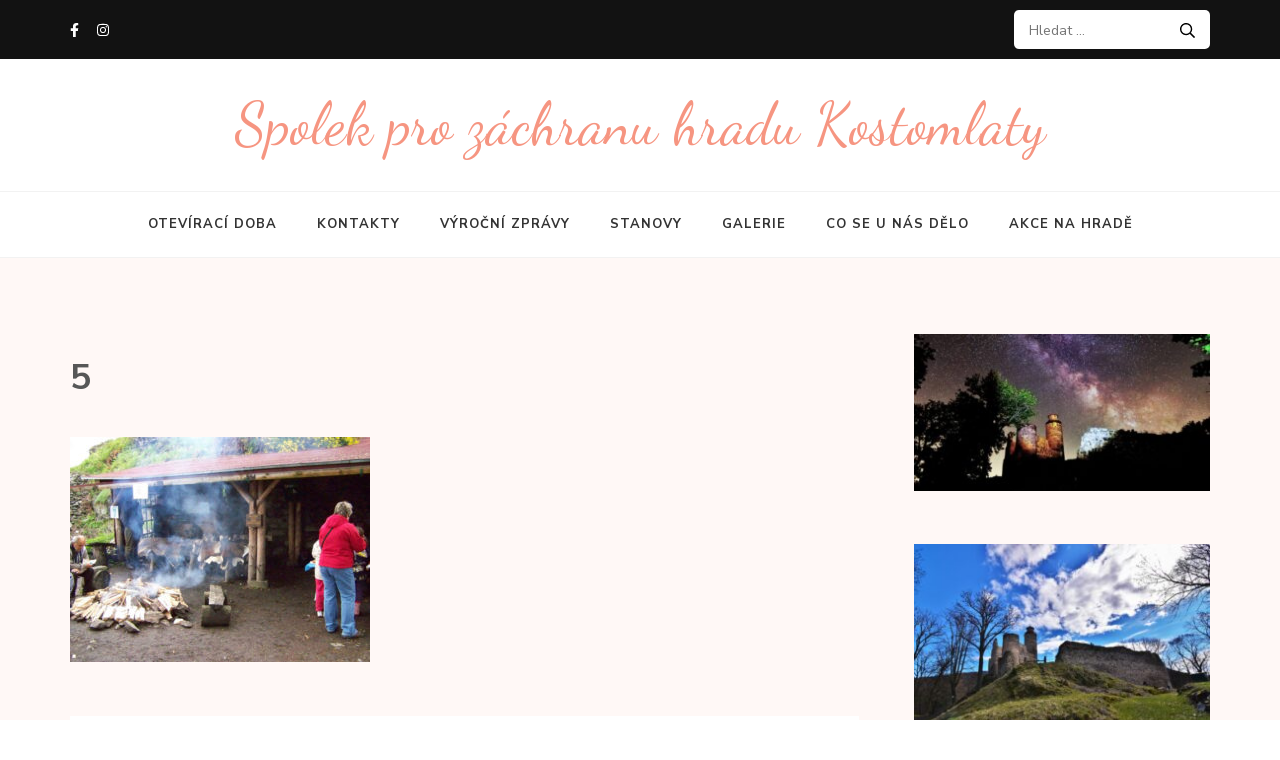

--- FILE ---
content_type: text/html; charset=UTF-8
request_url: http://spzhk.cz/den-s-lesy-cr/den-s-lesy-cr-2010/5-6/
body_size: 8904
content:
<!DOCTYPE html>
<html lang="cs">
<head itemscope itemtype="https://schema.org/WebSite">
<meta charset="UTF-8">
<meta name="viewport" content="width=device-width, initial-scale=1">
<link rel="profile" href="http://gmpg.org/xfn/11">
<link rel="pingback" href="http://spzhk.cz/xmlrpc.php">

<title>5 &#8211; Spolek pro záchranu hradu Kostomlaty</title>
<meta name='robots' content='max-image-preview:large' />
<link rel='dns-prefetch' href='//fonts.googleapis.com' />
<link rel="alternate" type="application/rss+xml" title="Spolek pro záchranu hradu Kostomlaty &raquo; RSS zdroj" href="http://spzhk.cz/feed/" />
<link rel="alternate" type="application/rss+xml" title="Spolek pro záchranu hradu Kostomlaty &raquo; RSS komentářů" href="http://spzhk.cz/comments/feed/" />
<link rel="alternate" type="application/rss+xml" title="Spolek pro záchranu hradu Kostomlaty &raquo; RSS komentářů pro 5" href="http://spzhk.cz/den-s-lesy-cr/den-s-lesy-cr-2010/5-6/feed/" />
<script type="text/javascript">
window._wpemojiSettings = {"baseUrl":"https:\/\/s.w.org\/images\/core\/emoji\/14.0.0\/72x72\/","ext":".png","svgUrl":"https:\/\/s.w.org\/images\/core\/emoji\/14.0.0\/svg\/","svgExt":".svg","source":{"concatemoji":"http:\/\/spzhk.cz\/wp-includes\/js\/wp-emoji-release.min.js?ver=6.2.8"}};
/*! This file is auto-generated */
!function(e,a,t){var n,r,o,i=a.createElement("canvas"),p=i.getContext&&i.getContext("2d");function s(e,t){p.clearRect(0,0,i.width,i.height),p.fillText(e,0,0);e=i.toDataURL();return p.clearRect(0,0,i.width,i.height),p.fillText(t,0,0),e===i.toDataURL()}function c(e){var t=a.createElement("script");t.src=e,t.defer=t.type="text/javascript",a.getElementsByTagName("head")[0].appendChild(t)}for(o=Array("flag","emoji"),t.supports={everything:!0,everythingExceptFlag:!0},r=0;r<o.length;r++)t.supports[o[r]]=function(e){if(p&&p.fillText)switch(p.textBaseline="top",p.font="600 32px Arial",e){case"flag":return s("\ud83c\udff3\ufe0f\u200d\u26a7\ufe0f","\ud83c\udff3\ufe0f\u200b\u26a7\ufe0f")?!1:!s("\ud83c\uddfa\ud83c\uddf3","\ud83c\uddfa\u200b\ud83c\uddf3")&&!s("\ud83c\udff4\udb40\udc67\udb40\udc62\udb40\udc65\udb40\udc6e\udb40\udc67\udb40\udc7f","\ud83c\udff4\u200b\udb40\udc67\u200b\udb40\udc62\u200b\udb40\udc65\u200b\udb40\udc6e\u200b\udb40\udc67\u200b\udb40\udc7f");case"emoji":return!s("\ud83e\udef1\ud83c\udffb\u200d\ud83e\udef2\ud83c\udfff","\ud83e\udef1\ud83c\udffb\u200b\ud83e\udef2\ud83c\udfff")}return!1}(o[r]),t.supports.everything=t.supports.everything&&t.supports[o[r]],"flag"!==o[r]&&(t.supports.everythingExceptFlag=t.supports.everythingExceptFlag&&t.supports[o[r]]);t.supports.everythingExceptFlag=t.supports.everythingExceptFlag&&!t.supports.flag,t.DOMReady=!1,t.readyCallback=function(){t.DOMReady=!0},t.supports.everything||(n=function(){t.readyCallback()},a.addEventListener?(a.addEventListener("DOMContentLoaded",n,!1),e.addEventListener("load",n,!1)):(e.attachEvent("onload",n),a.attachEvent("onreadystatechange",function(){"complete"===a.readyState&&t.readyCallback()})),(e=t.source||{}).concatemoji?c(e.concatemoji):e.wpemoji&&e.twemoji&&(c(e.twemoji),c(e.wpemoji)))}(window,document,window._wpemojiSettings);
</script>
<style type="text/css">
img.wp-smiley,
img.emoji {
	display: inline !important;
	border: none !important;
	box-shadow: none !important;
	height: 1em !important;
	width: 1em !important;
	margin: 0 0.07em !important;
	vertical-align: -0.1em !important;
	background: none !important;
	padding: 0 !important;
}
</style>
	<link rel='stylesheet' id='megamenu-wp-css' href='http://spzhk.cz/wp-content/plugins/easymega/style.css?ver=6.2.8' type='text/css' media='all' />
<style id='megamenu-wp-inline-css' type='text/css'>
.megamenu-wp-desktop #megamenu-wp-page .megamenu-wp .mega-item .mega-content li.mega-content-li { margin-top: 0px; }
</style>
<link rel='stylesheet' id='wp-block-library-css' href='http://spzhk.cz/wp-includes/css/dist/block-library/style.min.css?ver=6.2.8' type='text/css' media='all' />
<link rel='stylesheet' id='classic-theme-styles-css' href='http://spzhk.cz/wp-includes/css/classic-themes.min.css?ver=6.2.8' type='text/css' media='all' />
<style id='global-styles-inline-css' type='text/css'>
body{--wp--preset--color--black: #000000;--wp--preset--color--cyan-bluish-gray: #abb8c3;--wp--preset--color--white: #ffffff;--wp--preset--color--pale-pink: #f78da7;--wp--preset--color--vivid-red: #cf2e2e;--wp--preset--color--luminous-vivid-orange: #ff6900;--wp--preset--color--luminous-vivid-amber: #fcb900;--wp--preset--color--light-green-cyan: #7bdcb5;--wp--preset--color--vivid-green-cyan: #00d084;--wp--preset--color--pale-cyan-blue: #8ed1fc;--wp--preset--color--vivid-cyan-blue: #0693e3;--wp--preset--color--vivid-purple: #9b51e0;--wp--preset--gradient--vivid-cyan-blue-to-vivid-purple: linear-gradient(135deg,rgba(6,147,227,1) 0%,rgb(155,81,224) 100%);--wp--preset--gradient--light-green-cyan-to-vivid-green-cyan: linear-gradient(135deg,rgb(122,220,180) 0%,rgb(0,208,130) 100%);--wp--preset--gradient--luminous-vivid-amber-to-luminous-vivid-orange: linear-gradient(135deg,rgba(252,185,0,1) 0%,rgba(255,105,0,1) 100%);--wp--preset--gradient--luminous-vivid-orange-to-vivid-red: linear-gradient(135deg,rgba(255,105,0,1) 0%,rgb(207,46,46) 100%);--wp--preset--gradient--very-light-gray-to-cyan-bluish-gray: linear-gradient(135deg,rgb(238,238,238) 0%,rgb(169,184,195) 100%);--wp--preset--gradient--cool-to-warm-spectrum: linear-gradient(135deg,rgb(74,234,220) 0%,rgb(151,120,209) 20%,rgb(207,42,186) 40%,rgb(238,44,130) 60%,rgb(251,105,98) 80%,rgb(254,248,76) 100%);--wp--preset--gradient--blush-light-purple: linear-gradient(135deg,rgb(255,206,236) 0%,rgb(152,150,240) 100%);--wp--preset--gradient--blush-bordeaux: linear-gradient(135deg,rgb(254,205,165) 0%,rgb(254,45,45) 50%,rgb(107,0,62) 100%);--wp--preset--gradient--luminous-dusk: linear-gradient(135deg,rgb(255,203,112) 0%,rgb(199,81,192) 50%,rgb(65,88,208) 100%);--wp--preset--gradient--pale-ocean: linear-gradient(135deg,rgb(255,245,203) 0%,rgb(182,227,212) 50%,rgb(51,167,181) 100%);--wp--preset--gradient--electric-grass: linear-gradient(135deg,rgb(202,248,128) 0%,rgb(113,206,126) 100%);--wp--preset--gradient--midnight: linear-gradient(135deg,rgb(2,3,129) 0%,rgb(40,116,252) 100%);--wp--preset--duotone--dark-grayscale: url('#wp-duotone-dark-grayscale');--wp--preset--duotone--grayscale: url('#wp-duotone-grayscale');--wp--preset--duotone--purple-yellow: url('#wp-duotone-purple-yellow');--wp--preset--duotone--blue-red: url('#wp-duotone-blue-red');--wp--preset--duotone--midnight: url('#wp-duotone-midnight');--wp--preset--duotone--magenta-yellow: url('#wp-duotone-magenta-yellow');--wp--preset--duotone--purple-green: url('#wp-duotone-purple-green');--wp--preset--duotone--blue-orange: url('#wp-duotone-blue-orange');--wp--preset--font-size--small: 13px;--wp--preset--font-size--medium: 20px;--wp--preset--font-size--large: 36px;--wp--preset--font-size--x-large: 42px;--wp--preset--spacing--20: 0.44rem;--wp--preset--spacing--30: 0.67rem;--wp--preset--spacing--40: 1rem;--wp--preset--spacing--50: 1.5rem;--wp--preset--spacing--60: 2.25rem;--wp--preset--spacing--70: 3.38rem;--wp--preset--spacing--80: 5.06rem;--wp--preset--shadow--natural: 6px 6px 9px rgba(0, 0, 0, 0.2);--wp--preset--shadow--deep: 12px 12px 50px rgba(0, 0, 0, 0.4);--wp--preset--shadow--sharp: 6px 6px 0px rgba(0, 0, 0, 0.2);--wp--preset--shadow--outlined: 6px 6px 0px -3px rgba(255, 255, 255, 1), 6px 6px rgba(0, 0, 0, 1);--wp--preset--shadow--crisp: 6px 6px 0px rgba(0, 0, 0, 1);}:where(.is-layout-flex){gap: 0.5em;}body .is-layout-flow > .alignleft{float: left;margin-inline-start: 0;margin-inline-end: 2em;}body .is-layout-flow > .alignright{float: right;margin-inline-start: 2em;margin-inline-end: 0;}body .is-layout-flow > .aligncenter{margin-left: auto !important;margin-right: auto !important;}body .is-layout-constrained > .alignleft{float: left;margin-inline-start: 0;margin-inline-end: 2em;}body .is-layout-constrained > .alignright{float: right;margin-inline-start: 2em;margin-inline-end: 0;}body .is-layout-constrained > .aligncenter{margin-left: auto !important;margin-right: auto !important;}body .is-layout-constrained > :where(:not(.alignleft):not(.alignright):not(.alignfull)){max-width: var(--wp--style--global--content-size);margin-left: auto !important;margin-right: auto !important;}body .is-layout-constrained > .alignwide{max-width: var(--wp--style--global--wide-size);}body .is-layout-flex{display: flex;}body .is-layout-flex{flex-wrap: wrap;align-items: center;}body .is-layout-flex > *{margin: 0;}:where(.wp-block-columns.is-layout-flex){gap: 2em;}.has-black-color{color: var(--wp--preset--color--black) !important;}.has-cyan-bluish-gray-color{color: var(--wp--preset--color--cyan-bluish-gray) !important;}.has-white-color{color: var(--wp--preset--color--white) !important;}.has-pale-pink-color{color: var(--wp--preset--color--pale-pink) !important;}.has-vivid-red-color{color: var(--wp--preset--color--vivid-red) !important;}.has-luminous-vivid-orange-color{color: var(--wp--preset--color--luminous-vivid-orange) !important;}.has-luminous-vivid-amber-color{color: var(--wp--preset--color--luminous-vivid-amber) !important;}.has-light-green-cyan-color{color: var(--wp--preset--color--light-green-cyan) !important;}.has-vivid-green-cyan-color{color: var(--wp--preset--color--vivid-green-cyan) !important;}.has-pale-cyan-blue-color{color: var(--wp--preset--color--pale-cyan-blue) !important;}.has-vivid-cyan-blue-color{color: var(--wp--preset--color--vivid-cyan-blue) !important;}.has-vivid-purple-color{color: var(--wp--preset--color--vivid-purple) !important;}.has-black-background-color{background-color: var(--wp--preset--color--black) !important;}.has-cyan-bluish-gray-background-color{background-color: var(--wp--preset--color--cyan-bluish-gray) !important;}.has-white-background-color{background-color: var(--wp--preset--color--white) !important;}.has-pale-pink-background-color{background-color: var(--wp--preset--color--pale-pink) !important;}.has-vivid-red-background-color{background-color: var(--wp--preset--color--vivid-red) !important;}.has-luminous-vivid-orange-background-color{background-color: var(--wp--preset--color--luminous-vivid-orange) !important;}.has-luminous-vivid-amber-background-color{background-color: var(--wp--preset--color--luminous-vivid-amber) !important;}.has-light-green-cyan-background-color{background-color: var(--wp--preset--color--light-green-cyan) !important;}.has-vivid-green-cyan-background-color{background-color: var(--wp--preset--color--vivid-green-cyan) !important;}.has-pale-cyan-blue-background-color{background-color: var(--wp--preset--color--pale-cyan-blue) !important;}.has-vivid-cyan-blue-background-color{background-color: var(--wp--preset--color--vivid-cyan-blue) !important;}.has-vivid-purple-background-color{background-color: var(--wp--preset--color--vivid-purple) !important;}.has-black-border-color{border-color: var(--wp--preset--color--black) !important;}.has-cyan-bluish-gray-border-color{border-color: var(--wp--preset--color--cyan-bluish-gray) !important;}.has-white-border-color{border-color: var(--wp--preset--color--white) !important;}.has-pale-pink-border-color{border-color: var(--wp--preset--color--pale-pink) !important;}.has-vivid-red-border-color{border-color: var(--wp--preset--color--vivid-red) !important;}.has-luminous-vivid-orange-border-color{border-color: var(--wp--preset--color--luminous-vivid-orange) !important;}.has-luminous-vivid-amber-border-color{border-color: var(--wp--preset--color--luminous-vivid-amber) !important;}.has-light-green-cyan-border-color{border-color: var(--wp--preset--color--light-green-cyan) !important;}.has-vivid-green-cyan-border-color{border-color: var(--wp--preset--color--vivid-green-cyan) !important;}.has-pale-cyan-blue-border-color{border-color: var(--wp--preset--color--pale-cyan-blue) !important;}.has-vivid-cyan-blue-border-color{border-color: var(--wp--preset--color--vivid-cyan-blue) !important;}.has-vivid-purple-border-color{border-color: var(--wp--preset--color--vivid-purple) !important;}.has-vivid-cyan-blue-to-vivid-purple-gradient-background{background: var(--wp--preset--gradient--vivid-cyan-blue-to-vivid-purple) !important;}.has-light-green-cyan-to-vivid-green-cyan-gradient-background{background: var(--wp--preset--gradient--light-green-cyan-to-vivid-green-cyan) !important;}.has-luminous-vivid-amber-to-luminous-vivid-orange-gradient-background{background: var(--wp--preset--gradient--luminous-vivid-amber-to-luminous-vivid-orange) !important;}.has-luminous-vivid-orange-to-vivid-red-gradient-background{background: var(--wp--preset--gradient--luminous-vivid-orange-to-vivid-red) !important;}.has-very-light-gray-to-cyan-bluish-gray-gradient-background{background: var(--wp--preset--gradient--very-light-gray-to-cyan-bluish-gray) !important;}.has-cool-to-warm-spectrum-gradient-background{background: var(--wp--preset--gradient--cool-to-warm-spectrum) !important;}.has-blush-light-purple-gradient-background{background: var(--wp--preset--gradient--blush-light-purple) !important;}.has-blush-bordeaux-gradient-background{background: var(--wp--preset--gradient--blush-bordeaux) !important;}.has-luminous-dusk-gradient-background{background: var(--wp--preset--gradient--luminous-dusk) !important;}.has-pale-ocean-gradient-background{background: var(--wp--preset--gradient--pale-ocean) !important;}.has-electric-grass-gradient-background{background: var(--wp--preset--gradient--electric-grass) !important;}.has-midnight-gradient-background{background: var(--wp--preset--gradient--midnight) !important;}.has-small-font-size{font-size: var(--wp--preset--font-size--small) !important;}.has-medium-font-size{font-size: var(--wp--preset--font-size--medium) !important;}.has-large-font-size{font-size: var(--wp--preset--font-size--large) !important;}.has-x-large-font-size{font-size: var(--wp--preset--font-size--x-large) !important;}
.wp-block-navigation a:where(:not(.wp-element-button)){color: inherit;}
:where(.wp-block-columns.is-layout-flex){gap: 2em;}
.wp-block-pullquote{font-size: 1.5em;line-height: 1.6;}
</style>
<link rel='stylesheet' id='kalon-style-css' href='http://spzhk.cz/wp-content/themes/kalon/style.css?ver=6.2.8' type='text/css' media='all' />
<link rel='stylesheet' id='kalon-chic-style-css' href='http://spzhk.cz/wp-content/themes/kalon-chic/style.css?ver=1.0.3' type='text/css' media='all' />
<link rel='stylesheet' id='kalon-chic-google-fonts-css' href='https://fonts.googleapis.com/css?family=Lusitana%3A400%2C700%7CNunito+Sans%3A400%2C400i%2C700%2C700i%7CDancing+Script%3A400%2C700&#038;display=fallback' type='text/css' media='all' />
<link rel='stylesheet' id='owl-carousel-css' href='http://spzhk.cz/wp-content/themes/kalon/css/owl.carousel.min.css?ver=2.2.1' type='text/css' media='all' />
<link rel='stylesheet' id='owl-theme-default-css' href='http://spzhk.cz/wp-content/themes/kalon/css/owl.theme.default.min.css?ver=2.2.1' type='text/css' media='all' />
<script type='text/javascript' src='http://spzhk.cz/wp-includes/js/jquery/jquery.min.js?ver=3.6.4' id='jquery-core-js'></script>
<script type='text/javascript' src='http://spzhk.cz/wp-includes/js/jquery/jquery-migrate.min.js?ver=3.4.0' id='jquery-migrate-js'></script>
<link rel="https://api.w.org/" href="http://spzhk.cz/wp-json/" /><link rel="alternate" type="application/json" href="http://spzhk.cz/wp-json/wp/v2/media/295" /><link rel="EditURI" type="application/rsd+xml" title="RSD" href="http://spzhk.cz/xmlrpc.php?rsd" />
<link rel="wlwmanifest" type="application/wlwmanifest+xml" href="http://spzhk.cz/wp-includes/wlwmanifest.xml" />
<meta name="generator" content="WordPress 6.2.8" />
<link rel='shortlink' href='http://spzhk.cz/?p=295' />
<link rel="alternate" type="application/json+oembed" href="http://spzhk.cz/wp-json/oembed/1.0/embed?url=http%3A%2F%2Fspzhk.cz%2Fden-s-lesy-cr%2Fden-s-lesy-cr-2010%2F5-6%2F" />
<link rel="alternate" type="text/xml+oembed" href="http://spzhk.cz/wp-json/oembed/1.0/embed?url=http%3A%2F%2Fspzhk.cz%2Fden-s-lesy-cr%2Fden-s-lesy-cr-2010%2F5-6%2F&#038;format=xml" />
<link rel="icon" href="http://spzhk.cz/wp-content/uploads/2019/10/cropped-37931401_2069433766706943_515021223659307008_n-32x32.jpg" sizes="32x32" />
<link rel="icon" href="http://spzhk.cz/wp-content/uploads/2019/10/cropped-37931401_2069433766706943_515021223659307008_n-192x192.jpg" sizes="192x192" />
<link rel="apple-touch-icon" href="http://spzhk.cz/wp-content/uploads/2019/10/cropped-37931401_2069433766706943_515021223659307008_n-180x180.jpg" />
<meta name="msapplication-TileImage" content="http://spzhk.cz/wp-content/uploads/2019/10/cropped-37931401_2069433766706943_515021223659307008_n-270x270.jpg" />
<style type='text/css' media='all'>        :root{
            --primary-color: #f69581;
        }
        .post .read-more:after{
            background: url("data:image/svg+xml;charset=utf8,%3Csvg xmlns='http://www.w3.org/2000/svg' fill='%23f69581' viewBox='0 0 448 512'%3E%3Cpath d='M340.485 366l99.03-99.029c4.686-4.686 4.686-12.284 0-16.971l-99.03-99.029c-7.56-7.56-20.485-2.206-20.485 8.485v71.03H12c-6.627 0-12 5.373-12 12v32c0 6.627 5.373 12 12 12h308v71.03c0 10.689 12.926 16.043 20.485 8.484z'/%3E%3C/svg%3E") center center no-repeat;
        }

        .banner-text .text .read-more:hover:after,
        .banner-text .text .read-more:focus:after{
            background: url("data:image/svg+xml;charset=utf8,%3Csvg xmlns='http://www.w3.org/2000/svg' fill='%23f69581' viewBox='0 0 448 512'%3E%3Cpath d='M340.485 366l99.03-99.029c4.686-4.686 4.686-12.284 0-16.971l-99.03-99.029c-7.56-7.56-20.485-2.206-20.485 8.485v71.03H12c-6.627 0-12 5.373-12 12v32c0 6.627 5.373 12 12 12h308v71.03c0 10.689 12.926 16.043 20.485 8.484z'/%3E%3C/svg%3E") center center no-repeat;
            -webkit-transform: translate(10px, -50%);
            -moz-transform: translate(10px, -50%);
            transform: translate(10px, -50%);
        }

        .post .read-more:hover:after,
        .post .read-more:focus:after{
            background: url("data:image/svg+xml;charset=utf8,%3Csvg xmlns='http://www.w3.org/2000/svg' fill='%23f69581' viewBox='0 0 448 512'%3E%3Cpath d='M340.485 366l99.03-99.029c4.686-4.686 4.686-12.284 0-16.971l-99.03-99.029c-7.56-7.56-20.485-2.206-20.485 8.485v71.03H12c-6.627 0-12 5.373-12 12v32c0 6.627 5.373 12 12 12h308v71.03c0 10.689 12.926 16.043 20.485 8.484z'/%3E%3C/svg%3E") center center no-repeat;
        }

        .widget-area .widget.widget_kalon_featured_post .readmore:after{
            background: url("data:image/svg+xml;charset=utf8,%3Csvg xmlns='http://www.w3.org/2000/svg' fill='%23f69581' viewBox='0 0 448 512'%3E%3Cpath d='M340.485 366l99.03-99.029c4.686-4.686 4.686-12.284 0-16.971l-99.03-99.029c-7.56-7.56-20.485-2.206-20.485 8.485v71.03H12c-6.627 0-12 5.373-12 12v32c0 6.627 5.373 12 12 12h308v71.03c0 10.689 12.926 16.043 20.485 8.484z'/%3E%3C/svg%3E") center center no-repeat;
        }

        .post .entry-content blockquote:before,
        .page .entry-content blockquote:before{
            background-image: url('data:image/svg+xml; utf-8, <svg xmlns="http://www.w3.org/2000/svg" width="33.576" height="22.415" viewBox="0 0 33.576 22.415"><g transform="translate(-7.924 -21.936)" fill="%23f69581"><g transform="translate(7.924 21.936)"><path d="M24.276,30.09a8.153,8.153,0,0,0-8.154-8.154c-4.5,0-7.772,3.525-8.154,8.012-.582,6.847,4.619,12.58,10.934,14.4a8.147,8.147,0,0,1-3.9-6.2,7.969,7.969,0,0,0,1.124.089A8.153,8.153,0,0,0,24.276,30.09Z" transform="translate(-7.924 -21.936)"/><path d="M67.4,30.09a8.153,8.153,0,0,0-8.154-8.154c-4.5,0-7.772,3.525-8.154,8.012-.582,6.847,4.619,12.58,10.935,14.4a8.148,8.148,0,0,1-3.9-6.2,7.974,7.974,0,0,0,1.124.089A8.153,8.153,0,0,0,67.4,30.09Z" transform="translate(-33.829 -21.936)"/></g></g></svg>');
        }
    </style></head>

<body class="attachment attachment-template-default attachmentid-295 attachment-jpeg" itemscope itemtype="https://schema.org/WebPage">
<svg xmlns="http://www.w3.org/2000/svg" viewBox="0 0 0 0" width="0" height="0" focusable="false" role="none" style="visibility: hidden; position: absolute; left: -9999px; overflow: hidden;" ><defs><filter id="wp-duotone-dark-grayscale"><feColorMatrix color-interpolation-filters="sRGB" type="matrix" values=" .299 .587 .114 0 0 .299 .587 .114 0 0 .299 .587 .114 0 0 .299 .587 .114 0 0 " /><feComponentTransfer color-interpolation-filters="sRGB" ><feFuncR type="table" tableValues="0 0.49803921568627" /><feFuncG type="table" tableValues="0 0.49803921568627" /><feFuncB type="table" tableValues="0 0.49803921568627" /><feFuncA type="table" tableValues="1 1" /></feComponentTransfer><feComposite in2="SourceGraphic" operator="in" /></filter></defs></svg><svg xmlns="http://www.w3.org/2000/svg" viewBox="0 0 0 0" width="0" height="0" focusable="false" role="none" style="visibility: hidden; position: absolute; left: -9999px; overflow: hidden;" ><defs><filter id="wp-duotone-grayscale"><feColorMatrix color-interpolation-filters="sRGB" type="matrix" values=" .299 .587 .114 0 0 .299 .587 .114 0 0 .299 .587 .114 0 0 .299 .587 .114 0 0 " /><feComponentTransfer color-interpolation-filters="sRGB" ><feFuncR type="table" tableValues="0 1" /><feFuncG type="table" tableValues="0 1" /><feFuncB type="table" tableValues="0 1" /><feFuncA type="table" tableValues="1 1" /></feComponentTransfer><feComposite in2="SourceGraphic" operator="in" /></filter></defs></svg><svg xmlns="http://www.w3.org/2000/svg" viewBox="0 0 0 0" width="0" height="0" focusable="false" role="none" style="visibility: hidden; position: absolute; left: -9999px; overflow: hidden;" ><defs><filter id="wp-duotone-purple-yellow"><feColorMatrix color-interpolation-filters="sRGB" type="matrix" values=" .299 .587 .114 0 0 .299 .587 .114 0 0 .299 .587 .114 0 0 .299 .587 .114 0 0 " /><feComponentTransfer color-interpolation-filters="sRGB" ><feFuncR type="table" tableValues="0.54901960784314 0.98823529411765" /><feFuncG type="table" tableValues="0 1" /><feFuncB type="table" tableValues="0.71764705882353 0.25490196078431" /><feFuncA type="table" tableValues="1 1" /></feComponentTransfer><feComposite in2="SourceGraphic" operator="in" /></filter></defs></svg><svg xmlns="http://www.w3.org/2000/svg" viewBox="0 0 0 0" width="0" height="0" focusable="false" role="none" style="visibility: hidden; position: absolute; left: -9999px; overflow: hidden;" ><defs><filter id="wp-duotone-blue-red"><feColorMatrix color-interpolation-filters="sRGB" type="matrix" values=" .299 .587 .114 0 0 .299 .587 .114 0 0 .299 .587 .114 0 0 .299 .587 .114 0 0 " /><feComponentTransfer color-interpolation-filters="sRGB" ><feFuncR type="table" tableValues="0 1" /><feFuncG type="table" tableValues="0 0.27843137254902" /><feFuncB type="table" tableValues="0.5921568627451 0.27843137254902" /><feFuncA type="table" tableValues="1 1" /></feComponentTransfer><feComposite in2="SourceGraphic" operator="in" /></filter></defs></svg><svg xmlns="http://www.w3.org/2000/svg" viewBox="0 0 0 0" width="0" height="0" focusable="false" role="none" style="visibility: hidden; position: absolute; left: -9999px; overflow: hidden;" ><defs><filter id="wp-duotone-midnight"><feColorMatrix color-interpolation-filters="sRGB" type="matrix" values=" .299 .587 .114 0 0 .299 .587 .114 0 0 .299 .587 .114 0 0 .299 .587 .114 0 0 " /><feComponentTransfer color-interpolation-filters="sRGB" ><feFuncR type="table" tableValues="0 0" /><feFuncG type="table" tableValues="0 0.64705882352941" /><feFuncB type="table" tableValues="0 1" /><feFuncA type="table" tableValues="1 1" /></feComponentTransfer><feComposite in2="SourceGraphic" operator="in" /></filter></defs></svg><svg xmlns="http://www.w3.org/2000/svg" viewBox="0 0 0 0" width="0" height="0" focusable="false" role="none" style="visibility: hidden; position: absolute; left: -9999px; overflow: hidden;" ><defs><filter id="wp-duotone-magenta-yellow"><feColorMatrix color-interpolation-filters="sRGB" type="matrix" values=" .299 .587 .114 0 0 .299 .587 .114 0 0 .299 .587 .114 0 0 .299 .587 .114 0 0 " /><feComponentTransfer color-interpolation-filters="sRGB" ><feFuncR type="table" tableValues="0.78039215686275 1" /><feFuncG type="table" tableValues="0 0.94901960784314" /><feFuncB type="table" tableValues="0.35294117647059 0.47058823529412" /><feFuncA type="table" tableValues="1 1" /></feComponentTransfer><feComposite in2="SourceGraphic" operator="in" /></filter></defs></svg><svg xmlns="http://www.w3.org/2000/svg" viewBox="0 0 0 0" width="0" height="0" focusable="false" role="none" style="visibility: hidden; position: absolute; left: -9999px; overflow: hidden;" ><defs><filter id="wp-duotone-purple-green"><feColorMatrix color-interpolation-filters="sRGB" type="matrix" values=" .299 .587 .114 0 0 .299 .587 .114 0 0 .299 .587 .114 0 0 .299 .587 .114 0 0 " /><feComponentTransfer color-interpolation-filters="sRGB" ><feFuncR type="table" tableValues="0.65098039215686 0.40392156862745" /><feFuncG type="table" tableValues="0 1" /><feFuncB type="table" tableValues="0.44705882352941 0.4" /><feFuncA type="table" tableValues="1 1" /></feComponentTransfer><feComposite in2="SourceGraphic" operator="in" /></filter></defs></svg><svg xmlns="http://www.w3.org/2000/svg" viewBox="0 0 0 0" width="0" height="0" focusable="false" role="none" style="visibility: hidden; position: absolute; left: -9999px; overflow: hidden;" ><defs><filter id="wp-duotone-blue-orange"><feColorMatrix color-interpolation-filters="sRGB" type="matrix" values=" .299 .587 .114 0 0 .299 .587 .114 0 0 .299 .587 .114 0 0 .299 .587 .114 0 0 " /><feComponentTransfer color-interpolation-filters="sRGB" ><feFuncR type="table" tableValues="0.098039215686275 1" /><feFuncG type="table" tableValues="0 0.66274509803922" /><feFuncB type="table" tableValues="0.84705882352941 0.41960784313725" /><feFuncA type="table" tableValues="1 1" /></feComponentTransfer><feComposite in2="SourceGraphic" operator="in" /></filter></defs></svg><div id="page" class="site">
    <a class="skip-link screen-reader-text" href="#content">Přeskočit na obsah (stiskněte Enter)</a>

    	<div class="mobile-site-header" id="mobile-masthead" role="banner" itemscope itemtype="https://schema.org/WPHeader">
        <div class="container">
            <div class="mobile-site-branding">
            	                <p class="mobile-site-title site-title" itemprop="name"><a href="http://spzhk.cz/" rel="home" itemprop="url">Spolek pro záchranu hradu Kostomlaty</a></p>
                            </div> <!-- .mobile-site-branding -->
            <button class="btn-menu-opener" type="button" data-toggle-target=".main-menu-modal" data-toggle-body-class="showing-main-menu-modal" aria-expanded="false" data-set-focus=".close-main-nav-toggle">
                <span></span>
                <span></span>
                <span></span>
            </button>
        </div> <!-- .container -->
        <div class="mobile-menu">
            <nav id="mobile-site-navigation" class="mobile-main-navigation" role="navigation" itemscope itemtype="https://schema.org/SiteNavigationElement">
            	<div class="menu primary-menu-list main-menu-modal cover-modal" data-modal-target-string=".main-menu-modal">
		            <button class="close close-main-nav-toggle" data-toggle-target=".main-menu-modal" data-toggle-body-class="showing-main-menu-modal" aria-expanded="false" data-set-focus=".main-menu-modal"></button>
		            <div class="mobile-menu" aria-label="Mobile">
	                    <div class="menu-hrad-kostomlaty-container"><ul id="mobile-primary-menu" class="nav-menu main-menu-modal"><li id="menu-item-318" class="menu-item menu-item-type-post_type menu-item-object-page menu-item-318"><a href="http://spzhk.cz/oteviraci-doba/">Otevírací doba</a></li>
<li id="menu-item-22" class="menu-item menu-item-type-post_type menu-item-object-page menu-item-22"><a href="http://spzhk.cz/kontakty-2/">Kontakty</a></li>
<li id="menu-item-51" class="menu-item menu-item-type-post_type menu-item-object-page menu-item-51"><a href="http://spzhk.cz/vyrocni-zpravy/">Výroční zprávy</a></li>
<li id="menu-item-24" class="menu-item menu-item-type-post_type menu-item-object-page menu-item-24"><a href="http://spzhk.cz/stanovy/">Stanovy</a></li>
<li id="menu-item-40" class="menu-item menu-item-type-post_type menu-item-object-page menu-item-40"><a href="http://spzhk.cz/galerie/">Galerie</a></li>
<li id="menu-item-11789" class="menu-item menu-item-type-post_type menu-item-object-page menu-item-11789"><a href="http://spzhk.cz/co-se-u-nas-delo/">Co se u nás dělo</a></li>
<li id="menu-item-11599" class="menu-item menu-item-type-post_type menu-item-object-page menu-item-11599"><a href="http://spzhk.cz/akce-na-hrade/">Akce na hradě</a></li>
</ul></div>                	</div>
                </div>
            </nav> <!-- .mobile-main-navigation -->
                <ul class="social-networks">
		            <li><a href="https://www.facebook.com/SpolekprozachranuhraduKostomlaty" target="_blank" title="Facebook"><i class="fa fa-facebook"></i></a></li>
                     <li><a href="https://www.instagram.com/hrad_kostomlaty/" target="_blank" title="Instagram"><i class="fa fa-instagram"></i></a></li>
			</ul>
            </div>
    </div> <!-- .mobile-site-header -->
		    <header id="masthead" class="site-header" role="banner" itemscope itemtype="https://schema.org/WPHeader">
        <div class="header-top">
            <div class="container">
                    <ul class="social-networks">
		            <li><a href="https://www.facebook.com/SpolekprozachranuhraduKostomlaty" target="_blank" title="Facebook"><i class="fa fa-facebook"></i></a></li>
                     <li><a href="https://www.instagram.com/hrad_kostomlaty/" target="_blank" title="Instagram"><i class="fa fa-instagram"></i></a></li>
			</ul>
                    <div class="search-holder">
                    <form role="search" method="get" class="search-form" action="http://spzhk.cz/">
				<label>
					<span class="screen-reader-text">Vyhledávání</span>
					<input type="search" class="search-field" placeholder="Hledat &hellip;" value="" name="s" />
				</label>
				<input type="submit" class="search-submit" value="Hledat" />
			</form>                </div>
            </div>
        </div>
        <div class="site-branding" itemscope itemtype="https://schema.org/Organization">
                                <p class="site-title" itemprop="name"><a href="http://spzhk.cz/" rel="home" itemprop="url">Spolek pro záchranu hradu Kostomlaty</a></p>
                        </div><!-- .site-branding -->
        <div class="header-bottom">
            <div class="container">
                <nav id="site-navigation" class="main-navigation" role="navigation" itemscope itemtype="https://schema.org/SiteNavigationElement">
                    <div class="menu">
                         <div class="menu-hrad-kostomlaty-container"><ul id="menu-hrad-kostomlaty" class=""><li class="menu-item menu-item-type-post_type menu-item-object-page menu-item-318"><a href="http://spzhk.cz/oteviraci-doba/">Otevírací doba</a></li>
<li class="menu-item menu-item-type-post_type menu-item-object-page menu-item-22"><a href="http://spzhk.cz/kontakty-2/">Kontakty</a></li>
<li class="menu-item menu-item-type-post_type menu-item-object-page menu-item-51"><a href="http://spzhk.cz/vyrocni-zpravy/">Výroční zprávy</a></li>
<li class="menu-item menu-item-type-post_type menu-item-object-page menu-item-24"><a href="http://spzhk.cz/stanovy/">Stanovy</a></li>
<li class="menu-item menu-item-type-post_type menu-item-object-page menu-item-40"><a href="http://spzhk.cz/galerie/">Galerie</a></li>
<li class="menu-item menu-item-type-post_type menu-item-object-page menu-item-11789"><a href="http://spzhk.cz/co-se-u-nas-delo/">Co se u nás dělo</a></li>
<li class="menu-item menu-item-type-post_type menu-item-object-page menu-item-11599"><a href="http://spzhk.cz/akce-na-hrade/">Akce na hradě</a></li>
</ul></div>                    </div>
                </nav>
            </div>
        </div>
    </header><!-- #masthead -->
    	<div id="content" class="site-content">
	   	<div class="container">
                           <div class="row">
    
			       
    <div id="primary" class="content-area">
    	<main id="main" class="site-main" role="main">
    
    		
<article id="post-295" class="post-295 attachment type-attachment status-inherit hentry">
	<header class="entry-header">
		<h1 class="entry-title">5</h1>	</header><!-- .entry-header -->
	
    
	<div class="entry-content">
		<p class="attachment"><a href='http://spzhk.cz/wp-content/uploads/2017/11/5-5.jpg'><img width="300" height="225" src="http://spzhk.cz/wp-content/uploads/2017/11/5-5-300x225.jpg" class="attachment-medium size-medium" alt="" decoding="async" loading="lazy" srcset="http://spzhk.cz/wp-content/uploads/2017/11/5-5-300x225.jpg 300w, http://spzhk.cz/wp-content/uploads/2017/11/5-5.jpg 600w" sizes="(max-width: 300px) 100vw, 300px" /></a></p>
	</div><!-- .entry-content -->

	<footer class="entry-footer">
			</footer><!-- .entry-footer -->
</article><!-- #post-## -->

<div id="comments" class="comments-area">

		<div id="respond" class="comment-respond">
		<h3 id="reply-title" class="comment-reply-title">Napsat komentář <small><a rel="nofollow" id="cancel-comment-reply-link" href="/den-s-lesy-cr/den-s-lesy-cr-2010/5-6/#respond" style="display:none;">Zrušit odpověď na komentář</a></small></h3><form action="http://spzhk.cz/wp-comments-post.php" method="post" id="commentform" class="comment-form"><p class="comment-notes"><span id="email-notes">Vaše e-mailová adresa nebude zveřejněna.</span> <span class="required-field-message">Vyžadované informace jsou označeny <span class="required">*</span></span></p><p class="comment-form-comment"><label class="screen-reader-text" for="comment">Komentář</label><textarea id="comment" name="comment" placeholder="Komentář" cols="45" rows="8" aria-required="true" required></textarea></p><p class="comment-form-author"><label class="screen-reader-text" for="author">Jméno<span class="required">*</span></label><input id="author" name="author" placeholder="Jméno*" type="text" value="" size="30" aria-required='true' required /></p>
<p class="comment-form-email"><label class="screen-reader-text" for="email">E-mail<span class="required">*</span></label><input id="email" name="email" placeholder="E-mail*" type="text" value="" size="30" aria-required='true' required /></p>
<p class="comment-form-url"><label class="screen-reader-text" for="url">Webová stránka</label><input id="url" name="url" placeholder="Webová stránka" type="text" value="" size="30" /></p>
<p class="comment-form-cookies-consent"><input id="wp-comment-cookies-consent" name="wp-comment-cookies-consent" type="checkbox" value="yes" /> <label for="wp-comment-cookies-consent">Uložit do prohlížeče jméno, e-mail a webovou stránku pro budoucí komentáře.</label></p>
<p class="form-submit"><input name="submit" type="submit" id="submit" class="submit" value="Odeslat komentář" /> <input type='hidden' name='comment_post_ID' value='295' id='comment_post_ID' />
<input type='hidden' name='comment_parent' id='comment_parent' value='0' />
</p><p style="display: none !important;"><label>&#916;<textarea name="ak_hp_textarea" cols="45" rows="8" maxlength="100"></textarea></label><input type="hidden" id="ak_js_1" name="ak_js" value="64"/><script>document.getElementById( "ak_js_1" ).setAttribute( "value", ( new Date() ).getTime() );</script></p></form>	</div><!-- #respond -->
	
</div><!-- #comments -->
    
    	</main><!-- #main -->
    </div><!-- #primary -->

<aside id="secondary" class="widget-area" role="complementary" itemscope itemtype="https://schema.org/WPSideBar">
	<section id="media_image-3" class="widget widget_media_image"><img width="300" height="159" src="http://spzhk.cz/wp-content/uploads/2023/03/cropped-hrad-titulni-e1679846720661-1-300x159.jpg" class="image wp-image-11794  attachment-medium size-medium" alt="" decoding="async" loading="lazy" style="max-width: 100%; height: auto;" srcset="http://spzhk.cz/wp-content/uploads/2023/03/cropped-hrad-titulni-e1679846720661-1-300x159.jpg 300w, http://spzhk.cz/wp-content/uploads/2023/03/cropped-hrad-titulni-e1679846720661-1-1024x542.jpg 1024w, http://spzhk.cz/wp-content/uploads/2023/03/cropped-hrad-titulni-e1679846720661-1-768x407.jpg 768w, http://spzhk.cz/wp-content/uploads/2023/03/cropped-hrad-titulni-e1679846720661-1.jpg 1465w" sizes="(max-width: 300px) 100vw, 300px" /></section><section id="media_image-4" class="widget widget_media_image"><img width="300" height="200" src="http://spzhk.cz/wp-content/uploads/2023/03/338008648_617015299760619_9020098163033154221_n-1-300x200.jpg" class="image wp-image-11635  attachment-medium size-medium" alt="" decoding="async" loading="lazy" style="max-width: 100%; height: auto;" srcset="http://spzhk.cz/wp-content/uploads/2023/03/338008648_617015299760619_9020098163033154221_n-1-300x200.jpg 300w, http://spzhk.cz/wp-content/uploads/2023/03/338008648_617015299760619_9020098163033154221_n-1-1024x683.jpg 1024w, http://spzhk.cz/wp-content/uploads/2023/03/338008648_617015299760619_9020098163033154221_n-1-768x512.jpg 768w, http://spzhk.cz/wp-content/uploads/2023/03/338008648_617015299760619_9020098163033154221_n-1-1536x1024.jpg 1536w, http://spzhk.cz/wp-content/uploads/2023/03/338008648_617015299760619_9020098163033154221_n-1.jpg 2048w" sizes="(max-width: 300px) 100vw, 300px" /></section><section id="media_image-5" class="widget widget_media_image"><img width="300" height="200" src="http://spzhk.cz/wp-content/uploads/2023/03/327055670_3371496576443195_4528277984408919913_n-1-300x200.jpg" class="image wp-image-11796  attachment-medium size-medium" alt="" decoding="async" loading="lazy" style="max-width: 100%; height: auto;" srcset="http://spzhk.cz/wp-content/uploads/2023/03/327055670_3371496576443195_4528277984408919913_n-1-300x200.jpg 300w, http://spzhk.cz/wp-content/uploads/2023/03/327055670_3371496576443195_4528277984408919913_n-1-1024x683.jpg 1024w, http://spzhk.cz/wp-content/uploads/2023/03/327055670_3371496576443195_4528277984408919913_n-1-768x512.jpg 768w, http://spzhk.cz/wp-content/uploads/2023/03/327055670_3371496576443195_4528277984408919913_n-1-1536x1025.jpg 1536w, http://spzhk.cz/wp-content/uploads/2023/03/327055670_3371496576443195_4528277984408919913_n-1.jpg 2048w" sizes="(max-width: 300px) 100vw, 300px" /></section><section id="media_image-6" class="widget widget_media_image"><img width="300" height="169" src="http://spzhk.cz/wp-content/uploads/2023/03/322497337_706981147586754_8877832180859248711_n-1-300x169.jpg" class="image wp-image-11798  attachment-medium size-medium" alt="" decoding="async" loading="lazy" style="max-width: 100%; height: auto;" srcset="http://spzhk.cz/wp-content/uploads/2023/03/322497337_706981147586754_8877832180859248711_n-1-300x169.jpg 300w, http://spzhk.cz/wp-content/uploads/2023/03/322497337_706981147586754_8877832180859248711_n-1-1024x576.jpg 1024w, http://spzhk.cz/wp-content/uploads/2023/03/322497337_706981147586754_8877832180859248711_n-1-768x432.jpg 768w, http://spzhk.cz/wp-content/uploads/2023/03/322497337_706981147586754_8877832180859248711_n-1-1536x864.jpg 1536w, http://spzhk.cz/wp-content/uploads/2023/03/322497337_706981147586754_8877832180859248711_n-1.jpg 2048w" sizes="(max-width: 300px) 100vw, 300px" /></section></aside><!-- #secondary -->
            </div><!-- .row -->
        </div><!-- .container -->
	</div><!-- #content -->
            
	<footer id="colophon" class="site-footer" role="contentinfo">
    
		    		<div class="widget-area">
    			<div class="container">
    				<div class="row">
    					    					
                                                
                                                    <div class="column">
        					   <section id="meta-3" class="widget widget_meta"><h2 class="widget-title">Základní informace</h2>
		<ul>
						<li><a href="http://spzhk.cz/wp-login.php">Přihlásit se</a></li>
			<li><a href="http://spzhk.cz/feed/">Zdroj kanálů (příspěvky)</a></li>
			<li><a href="http://spzhk.cz/comments/feed/">Kanál komentářů</a></li>

			<li><a href="https://cs.wordpress.org/">Česká lokalizace</a></li>
		</ul>

		</section>	
        					</div>
                            				</div>
    			</div>
    		</div>
		
		<div class="site-info"><p>Copyright &copy; 2026 <a href="http://spzhk.cz/">Spolek pro záchranu hradu Kostomlaty</a> &verbar; Kalon Chic od<a href="https://rarathemes.com/" rel="nofollow" target="_blank">Rara Theme</a> &verbar; Poháněno: <a href="https://cs.wordpress.org/" target="_blank">WordPress.</a></p></div>        
	</footer><!-- #colophon -->
    <div class="overlay"></div>
</div><!-- #page -->
<script type='text/javascript' id='megamenu-wp-js-extra'>
/* <![CDATA[ */
var MegamenuWp = {"ajax_url":"http:\/\/spzhk.cz\/wp-admin\/admin-ajax.php","loading_icon":"<div class=\"mega-spinner\"><div class=\"uil-squares-css\" style=\"transform:scale(0.4);\"><div><div><\/div><\/div><div><div><\/div><\/div><div><div><\/div><\/div><div><div><\/div><\/div><div><div><\/div><\/div><div><div><\/div><\/div><div><div><\/div><\/div><div><div><\/div><\/div><\/div><\/div>","theme_support":{"mobile_mod":720,"disable_auto_css":0,"disable_css":0,"parent_level":0,"content_right":0,"content_left":0,"margin_top":0,"animation":"","child_li":"","ul_css":"","li_css":""},"mega_parent_level":"0","mega_content_left":"0","mega_content_right":"0","animation":"shift-up"};
/* ]]> */
</script>
<script type='text/javascript' src='http://spzhk.cz/wp-content/plugins/easymega/assets/js/megamenu-wp.js?ver=1.0.1' id='megamenu-wp-js'></script>
<script type='text/javascript' src='http://spzhk.cz/wp-includes/js/imagesloaded.min.js?ver=4.1.4' id='imagesloaded-js'></script>
<script type='text/javascript' src='http://spzhk.cz/wp-includes/js/masonry.min.js?ver=4.2.2' id='masonry-js'></script>
<script type='text/javascript' src='http://spzhk.cz/wp-content/themes/kalon-chic/js/custom.js?ver=1.0.0' id='kalon-chic-custom-js'></script>
<script type='text/javascript' src='http://spzhk.cz/wp-content/themes/kalon/js/owl.carousel.min.js?ver=2.2.1' id='owl-carousel-js'></script>
<script type='text/javascript' src='http://spzhk.cz/wp-content/themes/kalon/js/owlcarousel2-a11ylayer.min.js?ver=0.2.1' id='owlcarousel2-a11ylayer-js'></script>
<script type='text/javascript' src='http://spzhk.cz/wp-content/themes/kalon/js/all.min.js?ver=6.1.1' id='all-js'></script>
<script type='text/javascript' src='http://spzhk.cz/wp-content/themes/kalon/js/v4-shims.min.js?ver=6.1.1' id='v4-shims-js'></script>
<script type='text/javascript' src='http://spzhk.cz/wp-content/themes/kalon/js/modal-accessibility.min.js?ver=1.0.3' id='kalon-modal-accessibility-js'></script>
<script type='text/javascript' id='kalon-custom-js-extra'>
/* <![CDATA[ */
var kalon_data = {"auto":"","loop":"","control":"","animation":"slide","speed":"7000","rtl":""};
/* ]]> */
</script>
<script type='text/javascript' src='http://spzhk.cz/wp-content/themes/kalon/js/custom.min.js?ver=20151228' id='kalon-custom-js'></script>
<script type='text/javascript' src='http://spzhk.cz/wp-includes/js/comment-reply.min.js?ver=6.2.8' id='comment-reply-js'></script>

</body>
</html>


--- FILE ---
content_type: application/javascript
request_url: http://spzhk.cz/wp-content/themes/kalon/js/custom.min.js?ver=20151228
body_size: 598
content:
/*! kalon 1.2.5 2022-08-02 2:39:44 PM */
jQuery(document).ready(function(n){var o,e="1"==kalon_data.auto,a="1"==kalon_data.loop,l="1"==kalon_data.control,t="slide"==kalon_data.mode?"":"fadeOut";o="1"==kalon_data.rtl;n("#lightSlider").owlCarousel({items:1,margin:0,loop:a,autoplay:e,nav:!1,dots:l,animateOut:t,lazyLoad:!0,mouseDrag:!1,rtl:o,autoplaySpeed:kalon_data.speed}),n(".btn-menu-opener").on("click",function(){n("body").addClass("menu-open")}),n(".overlay").on("click",function(){n("body").removeClass("menu-open")}),n(".close").on("click",function(){n("body").toggleClass("menu-open")}),n('<button class="angle-down"></button>').insertAfter(n(".mobile-menu ul .menu-item-has-children > a")),n(".mobile-menu ul li .angle-down").on("click",function(){n(this).next().slideToggle(),n(this).toggleClass("active")}),n("#site-navigation ul li a").on("focus",function(){n(this).parents("li").addClass("focus")}).on("blur",function(){n(this).parents("li").removeClass("focus")}),1025<=window.innerWidth&&window.addEventListener("resize",function(){document.body.classList.remove("menu-open")}),n(".wp-block-group__inner-container h2").wrapInner("<span> </span>"),n(".wp-block-search__label").wrapInner("<span> </span>")});

--- FILE ---
content_type: application/javascript
request_url: http://spzhk.cz/wp-content/themes/kalon/js/modal-accessibility.min.js?ver=1.0.3
body_size: 2021
content:
/*! kalon 1.2.5 2022-08-02 2:39:44 PM */
var kalon=kalon||{};function kalonDomReady(e){if("function"==typeof e)return"interactive"===document.readyState||"complete"===document.readyState?e():void document.addEventListener("DOMContentLoaded",e,!1)}function kalonToggleAttribute(e,t,o,n){void 0===o&&(o=!0),void 0===n&&(n=!1),e.getAttribute(t)!==o?e.setAttribute(t,o):e.setAttribute(t,n)}function kalonFindParents(e,o){var n=[];return function e(t){t=t.parentNode;t instanceof HTMLElement&&(t.matches(o)&&n.push(t),e(t))}(e),n}kalon.createEvent=function(e){var t;return"function"==typeof window.Event?t=new Event(e):(t=document.createEvent("Event")).initEvent(e,!0,!1),t},kalon.coverModals={init:function(){document.querySelector(".cover-modal")&&(this.onToggle(),this.closeOnEscape(),this.hideAndShowModals(),this.keepFocusInModal())},onToggle:function(){document.querySelectorAll(".cover-modal").forEach(function(e){e.addEventListener("toggled",function(e){var e=e.target,t=document.body;e.classList.contains("active")?t.classList.add("showing-modal"):(t.classList.remove("showing-modal"),t.classList.add("hiding-modal"),setTimeout(function(){t.classList.remove("hiding-modal")},500))})})},closeOnEscape:function(){document.addEventListener("keydown",function(e){27===e.keyCode&&(e.preventDefault(),document.querySelectorAll(".cover-modal.active").forEach(function(e){this.untoggleModal(e)}.bind(this)))}.bind(this))},hideAndShowModals:function(){var i=document,c=window,e=i.querySelectorAll(".cover-modal"),r=i.documentElement.style,s=i.querySelector("#wpadminbar");function d(e){var t,o=c.pageYOffset;return s?(t=o+s.getBoundingClientRect().height,e?-t:t):0===o?0:-o}function u(){return{"overflow-y":c.innerHeight>i.documentElement.getBoundingClientRect().height?"hidden":"scroll",position:"fixed",width:"100%",top:d(!0)+"px",left:0}}e.forEach(function(l){l.addEventListener("toggle-target-before-inactive",function(e){var t=u(),o=c.pageYOffset,n=Math.abs(d())-o+"px",a=c.matchMedia("(max-width: 600px)");e.target===l&&(Object.keys(t).forEach(function(e){r.setProperty(e,t[e])}),c.kalon.scrolled=parseInt(t.top,10),s&&(i.body.style.setProperty("padding-top",n),a.matches&&(o>=d()?l.style.setProperty("top",0):l.style.setProperty("top",d()-o+"px"))),l.classList.add("show-modal"))}),l.addEventListener("toggle-target-after-inactive",function(e){e.target===l&&setTimeout(function(){var e=kalon.toggles.clickedEl;l.classList.remove("show-modal"),Object.keys(u()).forEach(function(e){r.removeProperty(e)}),s&&(i.body.style.removeProperty("padding-top"),l.style.removeProperty("top")),!1!==e&&(e.focus(),e=!1),c.scrollTo(0,Math.abs(c.kalon.scrolled+d())),c.kalon.scrolled=0},500)})})},untoggleModal:function(e){var t,o=!1;e.dataset.modalTargetString&&(t=e.dataset.modalTargetString,o=document.querySelector('*[data-toggle-target="'+t+'"]')),o?o.click():e.classList.remove("active")},keepFocusInModal:function(){var r=document;r.addEventListener("keydown",function(e){var t,o,n,a,l,i,c=kalon.toggles.clickedEl;c&&r.body.classList.contains("showing-modal")&&(c=c.dataset.toggleTarget,l="input, a, button",a=r.querySelector(c),t=a.querySelectorAll(l),t=Array.prototype.slice.call(t),".menu-modal"===c&&(o=(o=window.matchMedia("(min-width: 768px)").matches)?".expanded-menu":".mobile-menu",(t=t.filter(function(e){return null!==e.closest(o)&&null!==e.offsetParent})).unshift(r.querySelector(".close-nav-toggle")),(n=r.querySelector(".menu-bottom > nav"))&&n.querySelectorAll(l).forEach(function(e){t.push(e)})),".main-menu-modal"===c&&(o=(o=window.matchMedia("(min-width: 1025px)").matches)?".expanded-menu":".mobile-menu",(t=t.filter(function(e){return null!==e.closest(o)&&null!==e.offsetParent})).unshift(r.querySelector(".close-main-nav-toggle")),(n=r.querySelector(".menu-bottom > nav"))&&n.querySelectorAll(l).forEach(function(e){t.push(e)})),a=t[t.length-1],c=t[0],n=r.activeElement,l=9===e.keyCode,!(i=e.shiftKey)&&l&&a===n&&(e.preventDefault(),c.focus()),i&&l&&c===n&&(e.preventDefault(),a.focus()))})}},kalon.modalMenu={init:function(){this.expandLevel()},expandLevel:function(){document.querySelectorAll(".modal-menu").forEach(function(e){e=e.querySelector(".current-menu-item");e&&kalonFindParents(e,"li").forEach(function(e){e=e.querySelector(".submenu-toggle");e&&kalon.toggles.performToggle(e,!0)})})}},kalon.toggles={clickedEl:!1,init:function(){this.toggle()},performToggle:function(e,o){var n,a,l=this,i=document,c=e,r=c.dataset.toggleTarget,s="active";i.querySelectorAll(".show-modal").length||(l.clickedEl=i.activeElement),(n="next"===r?c.nextSibling:i.querySelector(r)).classList.contains(s)?n.dispatchEvent(kalon.createEvent("toggle-target-before-active")):n.dispatchEvent(kalon.createEvent("toggle-target-before-inactive")),a=c.dataset.classToToggle||s,e=0,n.classList.contains("cover-modal")&&(e=10),setTimeout(function(){var e=n.classList.contains("sub-menu")?c.closest(".menu-item").querySelector(".sub-menu"):n,t=c.dataset.toggleDuration;"slidetoggle"!==c.dataset.toggleType||o||"0"===t?e.classList.toggle(a):kalonMenuToggle(e,t),("next"===r||n.classList.contains("sub-menu")?c:i.querySelector('*[data-toggle-target="'+r+'"]')).classList.toggle(s),kalonToggleAttribute(c,"aria-expanded","true","false"),l.clickedEl&&-1!==c.getAttribute("class").indexOf("close-")&&kalonToggleAttribute(l.clickedEl,"aria-expanded","true","false"),c.dataset.toggleBodyClass&&i.body.classList.toggle(c.dataset.toggleBodyClass),c.dataset.setFocus&&(e=i.querySelector(c.dataset.setFocus))&&(n.classList.contains(s)?e.focus():e.blur()),n.dispatchEvent(kalon.createEvent("toggled")),n.classList.contains(s)?n.dispatchEvent(kalon.createEvent("toggle-target-after-active")):n.dispatchEvent(kalon.createEvent("toggle-target-after-inactive"))},e)},toggle:function(){var o=this;document.querySelectorAll("*[data-toggle-target]").forEach(function(t){t.addEventListener("click",function(e){e.preventDefault(),o.performToggle(t)})})}},kalonDomReady(function(){kalon.toggles.init(),kalon.coverModals.init()});